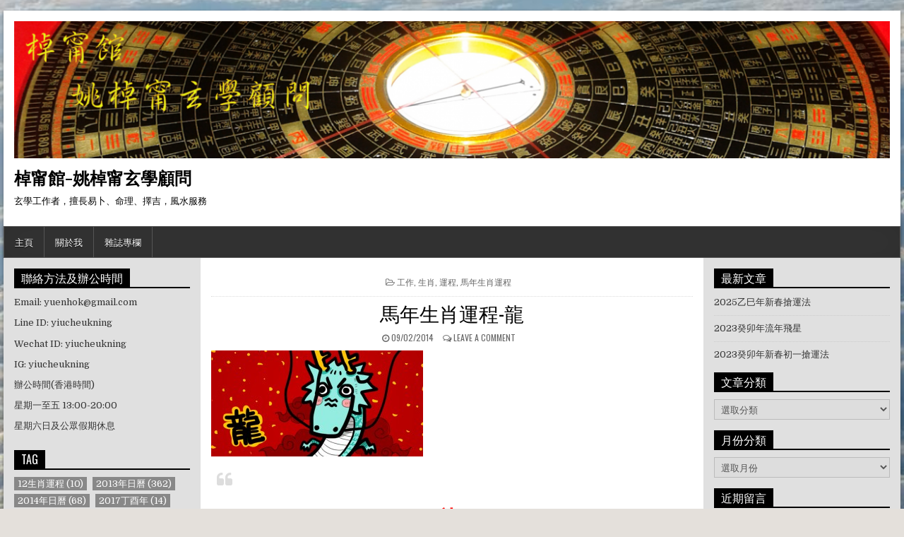

--- FILE ---
content_type: text/html; charset=UTF-8
request_url: https://www.yiucheukning.com/blog/?p=1846
body_size: 11653
content:
<!DOCTYPE html><html lang="zh-TW" class="no-js"><head><meta charset="UTF-8"><meta name="viewport" content="width=device-width, initial-scale=1"><link rel="stylesheet" media="print" onload="this.onload=null;this.media='all';" id="ao_optimized_gfonts" href="https://fonts.googleapis.com/css?family=Playfair+Display:400,400i,700,700i%7CDomine:400,700%7COswald:400,700%7CPoppins:400,700&amp;display=swap"><link rel="profile" href="https://gmpg.org/xfn/11"><link rel="pingback" href="https://www.yiucheukning.com/blog/xmlrpc.php"><link media="all" href="https://www.yiucheukning.com/blog/wp-content/cache/autoptimize/css/autoptimize_82c1c3321df94746bd5ba5a3cedfa16c.css" rel="stylesheet"><title>馬年生肖運程-龍 &#8211; 棹甯館-姚棹甯玄學顧問</title><meta name='robots' content='max-image-preview:large' /><link rel='dns-prefetch' href='//static.addtoany.com' /><link rel='dns-prefetch' href='//stats.wp.com' /><link rel='dns-prefetch' href='//jetpack.wordpress.com' /><link rel='dns-prefetch' href='//s0.wp.com' /><link rel='dns-prefetch' href='//public-api.wordpress.com' /><link rel='dns-prefetch' href='//0.gravatar.com' /><link rel='dns-prefetch' href='//1.gravatar.com' /><link rel='dns-prefetch' href='//2.gravatar.com' /><link href='https://fonts.gstatic.com' crossorigin='anonymous' rel='preconnect' /><link rel="alternate" type="application/rss+xml" title="訂閱《棹甯館-姚棹甯玄學顧問》&raquo; 資訊提供" href="https://www.yiucheukning.com/blog/?feed=rss2" /><link rel="alternate" type="application/rss+xml" title="訂閱《棹甯館-姚棹甯玄學顧問》&raquo; 留言的資訊提供" href="https://www.yiucheukning.com/blog/?feed=comments-rss2" /><link rel="alternate" type="application/rss+xml" title="訂閱《棹甯館-姚棹甯玄學顧問 》&raquo;〈馬年生肖運程-龍〉留言的資訊提供" href="https://www.yiucheukning.com/blog/?feed=rss2&#038;p=1846" /><link rel="alternate" title="oEmbed (JSON)" type="application/json+oembed" href="https://www.yiucheukning.com/blog/index.php?rest_route=%2Foembed%2F1.0%2Fembed&#038;url=https%3A%2F%2Fwww.yiucheukning.com%2Fblog%2F%3Fp%3D1846" /><link rel="alternate" title="oEmbed (XML)" type="text/xml+oembed" href="https://www.yiucheukning.com/blog/index.php?rest_route=%2Foembed%2F1.0%2Fembed&#038;url=https%3A%2F%2Fwww.yiucheukning.com%2Fblog%2F%3Fp%3D1846&#038;format=xml" /> <script type="text/javascript" id="addtoany-core-js-before">window.a2a_config=window.a2a_config||{};a2a_config.callbacks=[];a2a_config.overlays=[];a2a_config.templates={};a2a_localize = {
	Share: "分享",
	Save: "儲存",
	Subscribe: "訂閱",
	Email: "電子郵件",
	Bookmark: "書籤",
	ShowAll: "顯示全部",
	ShowLess: "顯示較少",
	FindServices: "尋找服務",
	FindAnyServiceToAddTo: "立即尋找想要新增的服務",
	PoweredBy: "開發團隊:",
	ShareViaEmail: "透過電子郵件分享",
	SubscribeViaEmail: "透過電子郵件訂閱",
	BookmarkInYourBrowser: "在瀏覽器中加入書籤",
	BookmarkInstructions: "按下 Ctrl+D 或 \u2318+D 將這個頁面加入書籤",
	AddToYourFavorites: "新增至 [我的最愛]",
	SendFromWebOrProgram: "透過任何電子郵件地址或電子郵件程式傳送",
	EmailProgram: "電子郵件程式",
	More: "進一步了解...",
	ThanksForSharing: "感謝分享！",
	ThanksForFollowing: "感謝追蹤！"
};


//# sourceURL=addtoany-core-js-before</script> <script type="text/javascript" defer src="https://static.addtoany.com/menu/page.js" id="addtoany-core-js"></script> <link rel="https://api.w.org/" href="https://www.yiucheukning.com/blog/index.php?rest_route=/" /><link rel="alternate" title="JSON" type="application/json" href="https://www.yiucheukning.com/blog/index.php?rest_route=/wp/v2/posts/1846" /><link rel="EditURI" type="application/rsd+xml" title="RSD" href="https://www.yiucheukning.com/blog/xmlrpc.php?rsd" /><meta name="generator" content="WordPress 6.9" /><link rel="canonical" href="https://www.yiucheukning.com/blog/?p=1846" /><link rel='shortlink' href='https://www.yiucheukning.com/blog/?p=1846' /><style type="text/css" id="custom-background-css">body.custom-background { background-image: url("https://www.yiucheukning.com/blog/wp-content/uploads/2018/07/sky1.jpg"); background-position: center center; background-size: cover; background-repeat: no-repeat; background-attachment: fixed; }</style><link rel="icon" href="https://www.yiucheukning.com/blog/wp-content/uploads/2018/08/cropped-yiu1-32x32.png" sizes="32x32" /><link rel="icon" href="https://www.yiucheukning.com/blog/wp-content/uploads/2018/08/cropped-yiu1-192x192.png" sizes="192x192" /><link rel="apple-touch-icon" href="https://www.yiucheukning.com/blog/wp-content/uploads/2018/08/cropped-yiu1-180x180.png" /><meta name="msapplication-TileImage" content="https://www.yiucheukning.com/blog/wp-content/uploads/2018/08/cropped-yiu1-270x270.png" /></head><body class="wp-singular post-template-default single single-post postid-1846 single-format-standard custom-background wp-theme-powerwp" id="powerwp-site-body" itemscope="itemscope" itemtype="http://schema.org/WebPage"> <a class="skip-link screen-reader-text" href="#powerwp-posts-wrapper">Skip to content</a><div class='powerwp-wrapper'><div class='powerwp-container'><div class="powerwp-container" id="powerwp-header" itemscope="itemscope" itemtype="http://schema.org/WPHeader" role="banner"><div class="clearfix" id="powerwp-head-content"><div class="powerwp-header-image clearfix"> <a href="https://www.yiucheukning.com/blog/" rel="home" class="powerwp-header-img-link"> <img src="https://www.yiucheukning.com/blog/wp-content/uploads/2021/02/cropped-blog_photo_2021_1.png" width="1270" height="199" alt="" class="powerwp-header-img"/> </a></div><div class="powerwp-header-inside clearfix"><div id="powerwp-logo"><div class="site-branding"><h1 class="powerwp-site-title"><a href="https://www.yiucheukning.com/blog/" rel="home">棹甯館-姚棹甯玄學顧問</a></h1><p class="powerwp-site-description">玄學工作者，擅長易卜、命理、擇吉，風水服務</p></div></div><div id="powerwp-header-banner"></div></div></div></div></div><div class="powerwp-container powerwp-primary-menu-container clearfix"><div class="powerwp-primary-menu-container-inside clearfix"><nav class="powerwp-nav-primary" id="powerwp-primary-navigation" itemscope="itemscope" itemtype="http://schema.org/SiteNavigationElement" role="navigation" aria-label="Primary Menu"> <button class="powerwp-primary-responsive-menu-icon" aria-controls="powerwp-menu-primary-navigation" aria-expanded="false">Menu</button><ul id="powerwp-menu-primary-navigation" class="powerwp-primary-nav-menu powerwp-menu-primary"><li id="menu-item-44" class="menu-item menu-item-type-custom menu-item-object-custom menu-item-44"><a href="http://www.yiucheukning.com">主頁</a></li><li id="menu-item-43" class="menu-item menu-item-type-custom menu-item-object-custom menu-item-43"><a href="http://www.yiucheukning.com/blog/?page_id=38">關於我</a></li><li id="menu-item-3068" class="menu-item menu-item-type-custom menu-item-object-custom menu-item-3068"><a href="https://www.cpjobs.com/hk/author/姚棹甯?s=news">雜誌專欄</a></li></ul></nav></div></div><div class='powerwp-container'><div id='powerwp-content-wrapper'><div id='powerwp-content-inner-wrapper'><div class='powerwp-main-wrapper' id='powerwp-main-wrapper' itemscope='itemscope' itemtype='http://schema.org/Blog' role='main'><div class='theiaStickySidebar'><div class='powerwp-main-wrapper-inside clearfix'><div class="powerwp-posts-wrapper" id="powerwp-posts-wrapper"><article id="post-1846" class="powerwp-post-singular post-1846 post type-post status-publish format-standard hentry category-work category-38 category-165 category-171 tag-175 tag-work_tag tag-320 tag-130 tag-327 tag-192 wpcat-12-id wpcat-38-id wpcat-165-id wpcat-171-id"><header class="entry-header"><div class="powerwp-entry-meta-single powerwp-entry-meta-single-top"><span class="powerwp-entry-meta-single-cats"><i class="fa fa-folder-open-o"></i>&nbsp;<span class="screen-reader-text">Posted in </span><a href="https://www.yiucheukning.com/blog/?cat=12" rel="category">工作</a>, <a href="https://www.yiucheukning.com/blog/?cat=38" rel="category">生肖</a>, <a href="https://www.yiucheukning.com/blog/?cat=165" rel="category">運程</a>, <a href="https://www.yiucheukning.com/blog/?cat=171" rel="category">馬年生肖運程</a></span></div><h1 class="post-title entry-title"><a href="https://www.yiucheukning.com/blog/?p=1846" rel="bookmark">馬年生肖運程-龍</a></h1><div class="powerwp-entry-meta-single"> <span class="powerwp-entry-meta-single-date"><i class="fa fa-clock-o"></i>&nbsp;<span class="screen-reader-text">Published Date: </span>09/02/2014</span> <span class="powerwp-entry-meta-single-comments"><i class="fa fa-comments-o"></i>&nbsp;<a href="https://www.yiucheukning.com/blog/?p=1846#respond">Leave a Comment<span class="screen-reader-text"> on 馬年生肖運程-龍</span></a></span></div></header><div class="entry-content clearfix"><p><a href="http://www.yiucheukning.com/blog/wp-content/uploads/2014/02/05.jpg"><img decoding="async" class="alignnone size-medium wp-image-1847" alt="05" src="https://www.yiucheukning.com/blog/wp-content/uploads/2014/02/05-300x150.jpg" width="300" height="150" srcset="https://www.yiucheukning.com/blog/wp-content/uploads/2014/02/05-300x150.jpg 300w, https://www.yiucheukning.com/blog/wp-content/uploads/2014/02/05.jpg 800w" sizes="(max-width: 300px) 100vw, 300px" /></a></p><blockquote><h1><strong><span style="color: #ff0000;">龍 </span></strong></h1><p>肖龍的朋友在馬年可說是顧此失彼之年，得失總在同時間出現，不免令人感到唏噓。</p><p>事業有晉升機會，權力、名譽將得到提升，風頭一時無兩，遇上阻滯時，問題總會自自然然出現解決辦法，尤其大利從事金融或與汽車有關行業的朋友。</p><p>然而，有得必有失，由於本年亦受多粒災病星纏繞，健康較差，易患上慢性疾病甚至惡疾，疾病多與水有關；</p><p>男性更需注意疾病多在腹部或以下的器官，如忽視將有手術之危，本年亦易犯水險，要多加留神。</p><p>財運本應不算太差，但本年經常神不守舍，很易因疏忽而遺失財物，尤其愈細小的財物就更易遺失，如信用卡、證件等財物，幸好，未算有嚴重破財情況出現。</p><p>姻緣一般，尤其肖龍的男性，更易因情況起伏不定，與伴侶有小爭執出現。</p><p>&nbsp;</p></blockquote><p lang="zh-TW" align="LEFT"><strong>相關連結:</strong></p><p lang="zh-TW" align="LEFT"><a title="姚棹甯玄學咨詢-馬年生肖運程-虎" href="http://www.yiucheukning.com/blog/?p=1745">馬年生肖運程-鼠</a>  <a title="姚棹甯玄學咨詢-馬年生肖運程-牛" href="http://www.yiucheukning.com/blog/?p=1762"> 馬年生肖運程-牛</a>   <a title="姚棹甯玄學咨詢-馬年生肖運程-虎" href="http://www.yiucheukning.com/blog/?p=1771">馬年生肖運程-虎</a>   <a title="姚棹甯玄學咨詢-馬年生肖運程-兔" href="http://www.yiucheukning.com/blog/?p=1780">馬年生肖運程-兔</a></p><p lang="zh-TW" align="LEFT">馬年生肖運程-龍   <a title="姚棹甯玄學咨詢-馬年生肖運程-蛇" href="http://www.yiucheukning.com/blog/?p=1833">馬年生肖運程-蛇</a>   <a title="姚棹甯玄學咨詢-馬年生肖運程-馬" href="http://www.yiucheukning.com/blog/?p=1817">馬年生肖運程-馬</a>   <a title="姚棹甯玄學咨詢-馬年生肖運程-羊" href="http://www.yiucheukning.com/blog/?p=1813">馬年生肖運程-羊</a></p><p lang="zh-TW" align="LEFT">馬年生肖運程-猴   馬年生肖運程-雞   馬年生肖運程-犬   馬年生肖運程-豬</p><div class="addtoany_share_save_container addtoany_content addtoany_content_bottom"><div class="a2a_kit a2a_kit_size_16 addtoany_list" data-a2a-url="https://www.yiucheukning.com/blog/?p=1846" data-a2a-title="馬年生肖運程-龍"><a class="a2a_button_facebook_like addtoany_special_service" data-layout="button" data-href="https://www.yiucheukning.com/blog/?p=1846"></a><a class="a2a_button_facebook" href="https://www.addtoany.com/add_to/facebook?linkurl=https%3A%2F%2Fwww.yiucheukning.com%2Fblog%2F%3Fp%3D1846&amp;linkname=%E9%A6%AC%E5%B9%B4%E7%94%9F%E8%82%96%E9%81%8B%E7%A8%8B-%E9%BE%8D" title="Facebook" rel="nofollow noopener" target="_blank"></a><a class="a2a_button_twitter" href="https://www.addtoany.com/add_to/twitter?linkurl=https%3A%2F%2Fwww.yiucheukning.com%2Fblog%2F%3Fp%3D1846&amp;linkname=%E9%A6%AC%E5%B9%B4%E7%94%9F%E8%82%96%E9%81%8B%E7%A8%8B-%E9%BE%8D" title="Twitter" rel="nofollow noopener" target="_blank"></a><a class="a2a_button_wechat" href="https://www.addtoany.com/add_to/wechat?linkurl=https%3A%2F%2Fwww.yiucheukning.com%2Fblog%2F%3Fp%3D1846&amp;linkname=%E9%A6%AC%E5%B9%B4%E7%94%9F%E8%82%96%E9%81%8B%E7%A8%8B-%E9%BE%8D" title="WeChat" rel="nofollow noopener" target="_blank"></a><a class="a2a_button_plurk" href="https://www.addtoany.com/add_to/plurk?linkurl=https%3A%2F%2Fwww.yiucheukning.com%2Fblog%2F%3Fp%3D1846&amp;linkname=%E9%A6%AC%E5%B9%B4%E7%94%9F%E8%82%96%E9%81%8B%E7%A8%8B-%E9%BE%8D" title="Plurk" rel="nofollow noopener" target="_blank"></a><a class="a2a_button_whatsapp" href="https://www.addtoany.com/add_to/whatsapp?linkurl=https%3A%2F%2Fwww.yiucheukning.com%2Fblog%2F%3Fp%3D1846&amp;linkname=%E9%A6%AC%E5%B9%B4%E7%94%9F%E8%82%96%E9%81%8B%E7%A8%8B-%E9%BE%8D" title="WhatsApp" rel="nofollow noopener" target="_blank"></a><a class="a2a_button_line" href="https://www.addtoany.com/add_to/line?linkurl=https%3A%2F%2Fwww.yiucheukning.com%2Fblog%2F%3Fp%3D1846&amp;linkname=%E9%A6%AC%E5%B9%B4%E7%94%9F%E8%82%96%E9%81%8B%E7%A8%8B-%E9%BE%8D" title="Line" rel="nofollow noopener" target="_blank"></a><a class="a2a_button_evernote" href="https://www.addtoany.com/add_to/evernote?linkurl=https%3A%2F%2Fwww.yiucheukning.com%2Fblog%2F%3Fp%3D1846&amp;linkname=%E9%A6%AC%E5%B9%B4%E7%94%9F%E8%82%96%E9%81%8B%E7%A8%8B-%E9%BE%8D" title="Evernote" rel="nofollow noopener" target="_blank"></a><a class="a2a_button_telegram" href="https://www.addtoany.com/add_to/telegram?linkurl=https%3A%2F%2Fwww.yiucheukning.com%2Fblog%2F%3Fp%3D1846&amp;linkname=%E9%A6%AC%E5%B9%B4%E7%94%9F%E8%82%96%E9%81%8B%E7%A8%8B-%E9%BE%8D" title="Telegram" rel="nofollow noopener" target="_blank"></a><a class="a2a_button_linkedin" href="https://www.addtoany.com/add_to/linkedin?linkurl=https%3A%2F%2Fwww.yiucheukning.com%2Fblog%2F%3Fp%3D1846&amp;linkname=%E9%A6%AC%E5%B9%B4%E7%94%9F%E8%82%96%E9%81%8B%E7%A8%8B-%E9%BE%8D" title="LinkedIn" rel="nofollow noopener" target="_blank"></a><a class="a2a_button_sina_weibo" href="https://www.addtoany.com/add_to/sina_weibo?linkurl=https%3A%2F%2Fwww.yiucheukning.com%2Fblog%2F%3Fp%3D1846&amp;linkname=%E9%A6%AC%E5%B9%B4%E7%94%9F%E8%82%96%E9%81%8B%E7%A8%8B-%E9%BE%8D" title="Sina Weibo" rel="nofollow noopener" target="_blank"></a><a class="a2a_dd addtoany_share_save addtoany_share" href="https://www.addtoany.com/share"><img src="https://static.addtoany.com/buttons/share_save_120_16.png" alt="Share"></a></div></div></div><footer class="entry-footer"> <span class="tags-links"><i class="fa fa-tags" aria-hidden="true"></i> Tagged <a href="https://www.yiucheukning.com/blog/?tag=%e5%8d%81%e4%ba%8c%e7%94%9f%e8%82%96" rel="tag">十二生肖</a>, <a href="https://www.yiucheukning.com/blog/?tag=work_tag" rel="tag">工作</a>, <a href="https://www.yiucheukning.com/blog/?tag=%e7%94%9f%e8%82%96" rel="tag">生肖</a>, <a href="https://www.yiucheukning.com/blog/?tag=%e7%94%9f%e8%82%96%e9%81%8b%e7%a8%8b" rel="tag">生肖運程</a>, <a href="https://www.yiucheukning.com/blog/?tag=%e9%a6%ac%e5%b9%b4%e7%94%9f%e8%82%96%e9%81%8b%e7%a8%8b" rel="tag">馬年生肖運程</a>, <a href="https://www.yiucheukning.com/blog/?tag=%e9%be%8d" rel="tag">龍</a></span></footer><div class="powerwp-author-bio"><div class="powerwp-author-bio-top"><div class="powerwp-author-bio-gravatar"> <img alt='' src='https://secure.gravatar.com/avatar/c72721edbac4f1b2cc332a451655b348f928138157034fe7419b3d03c2c38ef6?s=80&#038;d=mm&#038;r=g' class='avatar avatar-80 photo' height='80' width='80' /></div><div class="powerwp-author-bio-text"><h4>Author: <span>姚棹甯 Cammy YIU</span></h4></div></div></div></article><nav class="navigation post-navigation" aria-label="文章"><h2 class="screen-reader-text">文章導覽</h2><div class="nav-links"><div class="nav-previous"><a href="https://www.yiucheukning.com/blog/?p=1733" rel="prev">&larr; 2014年2月9號日曆</a></div><div class="nav-next"><a href="https://www.yiucheukning.com/blog/?p=1833" rel="next">馬年生肖運程-蛇 &rarr;</a></div></div></nav><div id="comments" class="comments-area powerwp-box"><div id="respond" class="comment-respond"><h3 id="reply-title" class="comment-reply-title">發表迴響<small><a rel="nofollow" id="cancel-comment-reply-link" href="/blog/?p=1846#respond" style="display:none;">取消回覆</a></small></h3><form id="commentform" class="comment-form"> <iframe
 title="留言表單"
 src="https://jetpack.wordpress.com/jetpack-comment/?blogid=46976237&#038;postid=1846&#038;comment_registration=0&#038;require_name_email=1&#038;stc_enabled=0&#038;stb_enabled=0&#038;show_avatars=1&#038;avatar_default=mystery&#038;greeting=%E7%99%BC%E8%A1%A8%E8%BF%B4%E9%9F%BF&#038;jetpack_comments_nonce=475b042b30&#038;greeting_reply=%E5%B0%8D+%25s+%E7%99%BC%E8%A1%A8%E8%BF%B4%E9%9F%BF&#038;color_scheme=light&#038;lang=zh_TW&#038;jetpack_version=15.4&#038;iframe_unique_id=1&#038;show_cookie_consent=10&#038;has_cookie_consent=0&#038;is_current_user_subscribed=0&#038;token_key=%3Bnormal%3B&#038;sig=e2ee4c3131acae1ee48f6a8f166925da3a96c19f#parent=https%3A%2F%2Fwww.yiucheukning.com%2Fblog%2F%3Fp%3D1846"
 name="jetpack_remote_comment"
 style="width:100%; height: 430px; border:0;"
 class="jetpack_remote_comment"
 id="jetpack_remote_comment"
 sandbox="allow-same-origin allow-top-navigation allow-scripts allow-forms allow-popups"
 > </iframe> <!--[if !IE]><!--> <script>document.addEventListener('DOMContentLoaded', function () {
							var commentForms = document.getElementsByClassName('jetpack_remote_comment');
							for (var i = 0; i < commentForms.length; i++) {
								commentForms[i].allowTransparency = false;
								commentForms[i].scrolling = 'no';
							}
						});</script> <!--<![endif]--></form></div> <input type="hidden" name="comment_parent" id="comment_parent" value="" /><p class="akismet_comment_form_privacy_notice">這個網站採用 Akismet 服務減少垃圾留言。<a href="https://akismet.com/privacy/" target="_blank" rel="nofollow noopener">進一步了解 Akismet 如何處理網站訪客的留言資料</a>。</p></div><div class="clear"></div></div></div></div></div><div class='powerwp-sidebar-one-wrapper' id='powerwp-sidebar-one-wrapper' itemscope='itemscope' itemtype='http://schema.org/WPSideBar' role='complementary'><div class='theiaStickySidebar'><div class='powerwp-sidebar-one-wrapper-inside clearfix'><div class='powerwp-sidebar-content' id='powerwp-left-sidebar'><div id="text-11" class="powerwp-side-widget widget widget_text"><h2 class="powerwp-widget-title"><span>聯絡方法及辦公時間</span></h2><div class="textwidget"><p>Email: yuenhok@gmail.com</p><p>Line ID: yiucheukning</p><p>Wechat ID: yiucheukning</p><p>IG: yiucheukning</p><p>辦公時間(香港時間)</p><p>星期一至五 13:00-20:00</p><p>星期六日及公眾假期休息</p></div></div><div id="tag_cloud-4" class="powerwp-side-widget widget widget_tag_cloud"><h2 class="powerwp-widget-title"><span>TAG</span></h2><nav aria-label="TAG"><div class="tagcloud"><a href="https://www.yiucheukning.com/blog/?tag=12%e7%94%9f%e8%82%96%e9%81%8b%e7%a8%8b" class="tag-cloud-link tag-link-287 tag-link-position-1" style="font-size: 9.4535519125683pt;" aria-label="12生肖運程 (10 個項目)">12生肖運程<span class="tag-link-count"> (10)</span></a> <a href="https://www.yiucheukning.com/blog/?tag=calendar_tag" class="tag-cloud-link tag-link-6 tag-link-position-2" style="font-size: 21.081967213115pt;" aria-label="2013年日曆 (362 個項目)">2013年日曆<span class="tag-link-count"> (362)</span></a> <a href="https://www.yiucheukning.com/blog/?tag=2014%e5%b9%b4%e6%97%a5%e6%9b%86" class="tag-cloud-link tag-link-325 tag-link-position-3" style="font-size: 15.573770491803pt;" aria-label="2014年日曆 (68 個項目)">2014年日曆<span class="tag-link-count"> (68)</span></a> <a href="https://www.yiucheukning.com/blog/?tag=2017%e4%b8%81%e9%85%89%e5%b9%b4" class="tag-cloud-link tag-link-354 tag-link-position-4" style="font-size: 10.524590163934pt;" aria-label="2017丁酉年 (14 個項目)">2017丁酉年<span class="tag-link-count"> (14)</span></a> <a href="https://www.yiucheukning.com/blog/?tag=2017%e4%b8%81%e9%85%89%e5%b9%b4%e7%94%9f%e8%82%96%e9%81%8b%e7%a8%8b" class="tag-cloud-link tag-link-362 tag-link-position-5" style="font-size: 10.295081967213pt;" aria-label="2017丁酉年生肖運程 (13 個項目)">2017丁酉年生肖運程<span class="tag-link-count"> (13)</span></a> <a href="https://www.yiucheukning.com/blog/?tag=2017%e4%b8%81%e9%85%89%e9%9b%9e%e5%b9%b4%e7%94%9f%e8%82%96%e9%81%8b%e7%a8%8b" class="tag-cloud-link tag-link-363 tag-link-position-6" style="font-size: 10.295081967213pt;" aria-label="2017丁酉雞年生肖運程 (13 個項目)">2017丁酉雞年生肖運程<span class="tag-link-count"> (13)</span></a> <a href="https://www.yiucheukning.com/blog/?tag=2017%e5%b9%b4%e7%94%9f%e8%82%96%e9%81%8b%e7%a8%8b" class="tag-cloud-link tag-link-361 tag-link-position-7" style="font-size: 10.295081967213pt;" aria-label="2017年生肖運程 (13 個項目)">2017年生肖運程<span class="tag-link-count"> (13)</span></a> <a href="https://www.yiucheukning.com/blog/?tag=%e5%8d%81%e4%ba%8c%e7%94%9f%e8%82%96" class="tag-cloud-link tag-link-175 tag-link-position-8" style="font-size: 11.595628415301pt;" aria-label="十二生肖 (20 個項目)">十二生肖<span class="tag-link-count"> (20)</span></a> <a href="https://www.yiucheukning.com/blog/?tag=%e5%8d%81%e4%ba%8c%e7%94%9f%e8%82%96%e9%81%8b%e7%a8%8b" class="tag-cloud-link tag-link-360 tag-link-position-9" style="font-size: 9.7595628415301pt;" aria-label="十二生肖運程 (11 個項目)">十二生肖運程<span class="tag-link-count"> (11)</span></a> <a href="https://www.yiucheukning.com/blog/?tag=%e5%90%89%e6%97%a5" class="tag-cloud-link tag-link-138 tag-link-position-10" style="font-size: 10.295081967213pt;" aria-label="吉日 (13 個項目)">吉日<span class="tag-link-count"> (13)</span></a> <a href="https://www.yiucheukning.com/blog/?tag=%e5%9b%9b%e9%9b%a2%e6%97%a5" class="tag-cloud-link tag-link-46 tag-link-position-11" style="font-size: 8.7650273224044pt;" aria-label="四離日 (8 個項目)">四離日<span class="tag-link-count"> (8)</span></a> <a href="https://www.yiucheukning.com/blog/?tag=%e5%a4%a7%e4%ba%8b%e4%b8%8d%e5%ae%9c" class="tag-cloud-link tag-link-109 tag-link-position-12" style="font-size: 13.049180327869pt;" aria-label="大事不宜 (31 個項目)">大事不宜<span class="tag-link-count"> (31)</span></a> <a href="https://www.yiucheukning.com/blog/?tag=%e5%ae%97%e6%95%99" class="tag-cloud-link tag-link-58 tag-link-position-13" style="font-size: 8.7650273224044pt;" aria-label="宗教 (8 個項目)">宗教<span class="tag-link-count"> (8)</span></a> <a href="https://www.yiucheukning.com/blog/?tag=%e5%ae%9c%e5%bf%8c" class="tag-cloud-link tag-link-21 tag-link-position-14" style="font-size: 21.846994535519pt;" aria-label="宜忌 (459 個項目)">宜忌<span class="tag-link-count"> (459)</span></a> <a href="https://www.yiucheukning.com/blog/?tag=work_tag" class="tag-cloud-link tag-link-10 tag-link-position-15" style="font-size: 22pt;" aria-label="工作 (477 個項目)">工作<span class="tag-link-count"> (477)</span></a> <a href="https://www.yiucheukning.com/blog/?tag=%e5%bb%bf%e5%9b%9b%e7%af%80%e6%b0%a3" class="tag-cloud-link tag-link-315 tag-link-position-16" style="font-size: 14.273224043716pt;" aria-label="廿四節氣 (46 個項目)">廿四節氣<span class="tag-link-count"> (46)</span></a> <a href="https://www.yiucheukning.com/blog/?tag=%e5%be%9e%e7%94%9f%e6%b4%bb%e8%91%97%e6%89%8b%e7%9a%84%e6%94%b9%e5%96%84%e9%81%8b%e7%a8%8b%e6%96%b9%e6%b3%95" class="tag-cloud-link tag-link-220 tag-link-position-17" style="font-size: 8.3825136612022pt;" aria-label="從生活著手的改善運程方法 (7 個項目)">從生活著手的改善運程方法<span class="tag-link-count"> (7)</span></a> <a href="https://www.yiucheukning.com/blog/?tag=%e6%93%87%e6%97%a5" class="tag-cloud-link tag-link-324 tag-link-position-18" style="font-size: 10.295081967213pt;" aria-label="擇日 (13 個項目)">擇日<span class="tag-link-count"> (13)</span></a> <a href="https://www.yiucheukning.com/blog/?tag=%e6%94%9d%e5%a4%aa%e6%ad%b2" class="tag-cloud-link tag-link-39 tag-link-position-19" style="font-size: 8.3825136612022pt;" aria-label="攝太歲 (7 個項目)">攝太歲<span class="tag-link-count"> (7)</span></a> <a href="https://www.yiucheukning.com/blog/?tag=%e6%96%b0%e5%b9%b4%e7%b3%bb%e5%88%97" class="tag-cloud-link tag-link-293 tag-link-position-20" style="font-size: 8.3825136612022pt;" aria-label="新年系列 (7 個項目)">新年系列<span class="tag-link-count"> (7)</span></a> <a href="https://www.yiucheukning.com/blog/?tag=%e6%97%a5%e6%9b%86" class="tag-cloud-link tag-link-20 tag-link-position-21" style="font-size: 21.693989071038pt;" aria-label="日曆 (437 個項目)">日曆<span class="tag-link-count"> (437)</span></a> <a href="https://www.yiucheukning.com/blog/?tag=%e6%9c%88%e7%a0%b4" class="tag-cloud-link tag-link-26 tag-link-position-22" style="font-size: 13.814207650273pt;" aria-label="月破 (40 個項目)">月破<span class="tag-link-count"> (40)</span></a> <a href="https://www.yiucheukning.com/blog/?tag=%e6%ad%b2%e7%a0%b4" class="tag-cloud-link tag-link-28 tag-link-position-23" style="font-size: 13.814207650273pt;" aria-label="歲破 (40 個項目)">歲破<span class="tag-link-count"> (40)</span></a> <a href="https://www.yiucheukning.com/blog/?tag=%e6%af%8f%e6%97%a5%e5%ae%9c%e5%bf%8c" class="tag-cloud-link tag-link-22 tag-link-position-24" style="font-size: 21.770491803279pt;" aria-label="每日宜忌 (449 個項目)">每日宜忌<span class="tag-link-count"> (449)</span></a> <a href="https://www.yiucheukning.com/blog/?tag=%e6%af%8f%e9%80%b1%e5%ae%9c%e5%bf%8c" class="tag-cloud-link tag-link-206 tag-link-position-25" style="font-size: 11.595628415301pt;" aria-label="每週宜忌 (20 個項目)">每週宜忌<span class="tag-link-count"> (20)</span></a> <a href="https://www.yiucheukning.com/blog/?tag=%e6%b0%91%e9%96%93%e9%a2%a8%e4%bf%97" class="tag-cloud-link tag-link-317 tag-link-position-26" style="font-size: 13.125683060109pt;" aria-label="民間風俗 (32 個項目)">民間風俗<span class="tag-link-count"> (32)</span></a> <a href="https://www.yiucheukning.com/blog/?tag=%e6%b5%81%e5%b9%b4%e9%a3%9b%e6%98%9f" class="tag-cloud-link tag-link-283 tag-link-position-27" style="font-size: 8.7650273224044pt;" aria-label="流年飛星 (8 個項目)">流年飛星<span class="tag-link-count"> (8)</span></a> <a href="https://www.yiucheukning.com/blog/?tag=%e7%8e%84%e5%ad%b8%e5%b0%8f%e8%a8%bb%e8%a7%a3" class="tag-cloud-link tag-link-316 tag-link-position-28" style="font-size: 12.896174863388pt;" aria-label="玄學小註解 (30 個項目)">玄學小註解<span class="tag-link-count"> (30)</span></a> <a href="https://www.yiucheukning.com/blog/?tag=%e7%94%9f%e8%82%96" class="tag-cloud-link tag-link-320 tag-link-position-29" style="font-size: 16.644808743169pt;" aria-label="生肖 (95 個項目)">生肖<span class="tag-link-count"> (95)</span></a> <a href="https://www.yiucheukning.com/blog/?tag=%e7%94%9f%e8%82%96%e9%81%8b%e7%a8%8b" class="tag-cloud-link tag-link-130 tag-link-position-30" style="font-size: 16.491803278689pt;" aria-label="生肖運程 (90 個項目)">生肖運程<span class="tag-link-count"> (90)</span></a> <a href="https://www.yiucheukning.com/blog/?tag=%e7%a5%9d%e8%b3%80" class="tag-cloud-link tag-link-319 tag-link-position-31" style="font-size: 9.1475409836066pt;" aria-label="祝賀 (9 個項目)">祝賀<span class="tag-link-count"> (9)</span></a> <a href="https://www.yiucheukning.com/blog/?tag=%e7%ab%8b%e6%98%a5" class="tag-cloud-link tag-link-25 tag-link-position-32" style="font-size: 8.3825136612022pt;" aria-label="立春 (7 個項目)">立春<span class="tag-link-count"> (7)</span></a> <a href="https://www.yiucheukning.com/blog/?tag=%e7%af%80%e6%97%a5" class="tag-cloud-link tag-link-318 tag-link-position-33" style="font-size: 11.748633879781pt;" aria-label="節日 (21 個項目)">節日<span class="tag-link-count"> (21)</span></a> <a href="https://www.yiucheukning.com/blog/?tag=%e8%a7%80%e9%9f%b3%e9%96%8b%e5%ba%ab" class="tag-cloud-link tag-link-44 tag-link-position-34" style="font-size: 8.7650273224044pt;" aria-label="觀音開庫 (8 個項目)">觀音開庫<span class="tag-link-count"> (8)</span></a> <a href="https://www.yiucheukning.com/blog/?tag=%e8%ab%b8%e4%ba%8b%e7%9a%86%e5%bf%8c" class="tag-cloud-link tag-link-53 tag-link-position-35" style="font-size: 11.44262295082pt;" aria-label="諸事皆忌 (19 個項目)">諸事皆忌<span class="tag-link-count"> (19)</span></a> <a href="https://www.yiucheukning.com/blog/?tag=%e8%b2%a1%e9%81%8b" class="tag-cloud-link tag-link-223 tag-link-position-36" style="font-size: 8.3825136612022pt;" aria-label="財運 (7 個項目)">財運<span class="tag-link-count"> (7)</span></a> <a href="https://www.yiucheukning.com/blog/?tag=%e8%be%b2%e6%9b%86%e6%96%b0%e5%b9%b4" class="tag-cloud-link tag-link-36 tag-link-position-37" style="font-size: 10.907103825137pt;" aria-label="農曆新年 (16 個項目)">農曆新年<span class="tag-link-count"> (16)</span></a> <a href="https://www.yiucheukning.com/blog/?tag=%e9%96%8b%e5%b8%82" class="tag-cloud-link tag-link-41 tag-link-position-38" style="font-size: 8.3825136612022pt;" aria-label="開市 (7 個項目)">開市<span class="tag-link-count"> (7)</span></a> <a href="https://www.yiucheukning.com/blog/?tag=%e9%9b%9e%e5%b9%b4%e9%81%8b%e7%a8%8b" class="tag-cloud-link tag-link-370 tag-link-position-39" style="font-size: 9.7595628415301pt;" aria-label="雞年運程 (11 個項目)">雞年運程<span class="tag-link-count"> (11)</span></a> <a href="https://www.yiucheukning.com/blog/?tag=%e9%9d%a2%e7%9b%b8" class="tag-cloud-link tag-link-90 tag-link-position-40" style="font-size: 8pt;" aria-label="面相 (6 個項目)">面相<span class="tag-link-count"> (6)</span></a> <a href="https://www.yiucheukning.com/blog/?tag=%e9%a2%a8%e4%bf%97%e7%bf%92%e6%85%a3" class="tag-cloud-link tag-link-64 tag-link-position-41" style="font-size: 10.524590163934pt;" aria-label="風俗習慣 (14 個項目)">風俗習慣<span class="tag-link-count"> (14)</span></a> <a href="https://www.yiucheukning.com/blog/?tag=fungshui_tag" class="tag-cloud-link tag-link-7 tag-link-position-42" style="font-size: 10.907103825137pt;" aria-label="風水 (16 個項目)">風水<span class="tag-link-count"> (16)</span></a> <a href="https://www.yiucheukning.com/blog/?tag=%e9%a2%a8%e6%b0%b4%e5%90%89%e5%87%b6" class="tag-cloud-link tag-link-279 tag-link-position-43" style="font-size: 8.3825136612022pt;" aria-label="風水吉凶 (7 個項目)">風水吉凶<span class="tag-link-count"> (7)</span></a> <a href="https://www.yiucheukning.com/blog/?tag=%e9%a6%ac%e5%b9%b4%e7%94%9f%e8%82%96%e9%81%8b%e7%a8%8b" class="tag-cloud-link tag-link-327 tag-link-position-44" style="font-size: 8.7650273224044pt;" aria-label="馬年生肖運程 (8 個項目)">馬年生肖運程<span class="tag-link-count"> (8)</span></a> <a href="https://www.yiucheukning.com/blog/?tag=%e9%bb%83%e7%b6%93" class="tag-cloud-link tag-link-48 tag-link-position-45" style="font-size: 11.289617486339pt;" aria-label="黃經 (18 個項目)">黃經<span class="tag-link-count"> (18)</span></a></div></nav></div></div></div></div></div><div class='powerwp-sidebar-two-wrapper' id='powerwp-sidebar-two-wrapper' itemscope='itemscope' itemtype='http://schema.org/WPSideBar' role='complementary'><div class='theiaStickySidebar'><div class='powerwp-sidebar-two-wrapper-inside clearfix'><div class='powerwp-sidebar-content' id='powerwp-right-sidebar'><div id="recent-posts-6" class="powerwp-side-widget widget widget_recent_entries"><h2 class="powerwp-widget-title"><span>最新文章</span></h2><nav aria-label="最新文章"><ul><li> <a href="https://www.yiucheukning.com/blog/?p=3464">2025乙巳年新春搶運法</a></li><li> <a href="https://www.yiucheukning.com/blog/?p=3457">2023癸卯年流年飛星</a></li><li> <a href="https://www.yiucheukning.com/blog/?p=3448">2023癸卯年新春初一搶運法</a></li></ul></nav></div><div id="categories-6" class="powerwp-side-widget widget widget_categories"><h2 class="powerwp-widget-title"><span>文章分類</span></h2><form action="https://www.yiucheukning.com/blog" method="get"><label class="screen-reader-text" for="cat">文章分類</label><select  name='cat' id='cat' class='postform'><option value='-1'>選取分類</option><option class="level-0" value="12">工作&nbsp;&nbsp;(550)</option><option class="level-1" value="286">&nbsp;&nbsp;&nbsp;2015乙未運程&nbsp;&nbsp;(1)</option><option class="level-1" value="1">&nbsp;&nbsp;&nbsp;八字&nbsp;&nbsp;(3)</option><option class="level-1" value="17">&nbsp;&nbsp;&nbsp;宜忌&nbsp;&nbsp;(467)</option><option class="level-1" value="216">&nbsp;&nbsp;&nbsp;專題系列&nbsp;&nbsp;(13)</option><option class="level-1" value="136">&nbsp;&nbsp;&nbsp;擇日&nbsp;&nbsp;(30)</option><option class="level-1" value="133">&nbsp;&nbsp;&nbsp;最新消息&nbsp;&nbsp;(1)</option><option class="level-1" value="38">&nbsp;&nbsp;&nbsp;生肖&nbsp;&nbsp;(109)</option><option class="level-2" value="359">&nbsp;&nbsp;&nbsp;&nbsp;&nbsp;&nbsp;2017丁酉年生肖運程&nbsp;&nbsp;(13)</option><option class="level-2" value="165">&nbsp;&nbsp;&nbsp;&nbsp;&nbsp;&nbsp;運程&nbsp;&nbsp;(98)</option><option class="level-2" value="171">&nbsp;&nbsp;&nbsp;&nbsp;&nbsp;&nbsp;馬年生肖運程&nbsp;&nbsp;(8)</option><option class="level-1" value="301">&nbsp;&nbsp;&nbsp;相學&nbsp;&nbsp;(7)</option><option class="level-2" value="304">&nbsp;&nbsp;&nbsp;&nbsp;&nbsp;&nbsp;其他相學&nbsp;&nbsp;(3)</option><option class="level-2" value="303">&nbsp;&nbsp;&nbsp;&nbsp;&nbsp;&nbsp;掌相&nbsp;&nbsp;(1)</option><option class="level-2" value="302">&nbsp;&nbsp;&nbsp;&nbsp;&nbsp;&nbsp;面相&nbsp;&nbsp;(5)</option><option class="level-1" value="245">&nbsp;&nbsp;&nbsp;課程&nbsp;&nbsp;(1)</option><option class="level-1" value="13">&nbsp;&nbsp;&nbsp;陽宅風水&nbsp;&nbsp;(6)</option><option class="level-1" value="117">&nbsp;&nbsp;&nbsp;風水&nbsp;&nbsp;(13)</option><option class="level-0" value="15">日曆&nbsp;&nbsp;(428)</option><option class="level-1" value="16">&nbsp;&nbsp;&nbsp;2013日曆&nbsp;&nbsp;(361)</option><option class="level-1" value="164">&nbsp;&nbsp;&nbsp;2014年日曆&nbsp;&nbsp;(66)</option><option class="level-1" value="127">&nbsp;&nbsp;&nbsp;2014年月曆&nbsp;&nbsp;(1)</option><option class="level-0" value="18">生活&nbsp;&nbsp;(19)</option><option class="level-1" value="132">&nbsp;&nbsp;&nbsp;感謝&nbsp;&nbsp;(2)</option><option class="level-1" value="114">&nbsp;&nbsp;&nbsp;旅遊&nbsp;&nbsp;(2)</option><option class="level-1" value="34">&nbsp;&nbsp;&nbsp;祝賀&nbsp;&nbsp;(14)</option><option class="level-1" value="144">&nbsp;&nbsp;&nbsp;隨談&nbsp;&nbsp;(1)</option><option class="level-0" value="31">節日&nbsp;&nbsp;(82)</option><option class="level-1" value="24">&nbsp;&nbsp;&nbsp;廿四節氣&nbsp;&nbsp;(43)</option><option class="level-0" value="33">風俗知識&nbsp;&nbsp;(88)</option><option class="level-1" value="56">&nbsp;&nbsp;&nbsp;宗教知識&nbsp;&nbsp;(14)</option><option class="level-1" value="30">&nbsp;&nbsp;&nbsp;民間風俗&nbsp;&nbsp;(61)</option><option class="level-1" value="29">&nbsp;&nbsp;&nbsp;玄學小註解&nbsp;&nbsp;(32)</option> </select></form><script type="text/javascript">( ( dropdownId ) => {
	const dropdown = document.getElementById( dropdownId );
	function onSelectChange() {
		setTimeout( () => {
			if ( 'escape' === dropdown.dataset.lastkey ) {
				return;
			}
			if ( dropdown.value && parseInt( dropdown.value ) > 0 && dropdown instanceof HTMLSelectElement ) {
				dropdown.parentElement.submit();
			}
		}, 250 );
	}
	function onKeyUp( event ) {
		if ( 'Escape' === event.key ) {
			dropdown.dataset.lastkey = 'escape';
		} else {
			delete dropdown.dataset.lastkey;
		}
	}
	function onClick() {
		delete dropdown.dataset.lastkey;
	}
	dropdown.addEventListener( 'keyup', onKeyUp );
	dropdown.addEventListener( 'click', onClick );
	dropdown.addEventListener( 'change', onSelectChange );
})( "cat" );

//# sourceURL=WP_Widget_Categories%3A%3Awidget</script> </div><div id="archives-4" class="powerwp-side-widget widget widget_archive"><h2 class="powerwp-widget-title"><span>月份分類</span></h2> <label class="screen-reader-text" for="archives-dropdown-4">月份分類</label> <select id="archives-dropdown-4" name="archive-dropdown"><option value="">選取月份</option><option value='https://www.yiucheukning.com/blog/?m=202501'> 2025 年 1 月</option><option value='https://www.yiucheukning.com/blog/?m=202302'> 2023 年 2 月</option><option value='https://www.yiucheukning.com/blog/?m=202301'> 2023 年 1 月</option><option value='https://www.yiucheukning.com/blog/?m=202202'> 2022 年 2 月</option><option value='https://www.yiucheukning.com/blog/?m=202201'> 2022 年 1 月</option><option value='https://www.yiucheukning.com/blog/?m=202102'> 2021 年 2 月</option><option value='https://www.yiucheukning.com/blog/?m=202003'> 2020 年 3 月</option><option value='https://www.yiucheukning.com/blog/?m=201903'> 2019 年 3 月</option><option value='https://www.yiucheukning.com/blog/?m=201902'> 2019 年 2 月</option><option value='https://www.yiucheukning.com/blog/?m=201809'> 2018 年 9 月</option><option value='https://www.yiucheukning.com/blog/?m=201808'> 2018 年 8 月</option><option value='https://www.yiucheukning.com/blog/?m=201807'> 2018 年 7 月</option><option value='https://www.yiucheukning.com/blog/?m=201803'> 2018 年 3 月</option><option value='https://www.yiucheukning.com/blog/?m=201802'> 2018 年 2 月</option><option value='https://www.yiucheukning.com/blog/?m=201801'> 2018 年 1 月</option><option value='https://www.yiucheukning.com/blog/?m=201708'> 2017 年 8 月</option><option value='https://www.yiucheukning.com/blog/?m=201702'> 2017 年 2 月</option><option value='https://www.yiucheukning.com/blog/?m=201701'> 2017 年 1 月</option><option value='https://www.yiucheukning.com/blog/?m=201612'> 2016 年 12 月</option><option value='https://www.yiucheukning.com/blog/?m=201603'> 2016 年 3 月</option><option value='https://www.yiucheukning.com/blog/?m=201602'> 2016 年 2 月</option><option value='https://www.yiucheukning.com/blog/?m=201601'> 2016 年 1 月</option><option value='https://www.yiucheukning.com/blog/?m=201506'> 2015 年 6 月</option><option value='https://www.yiucheukning.com/blog/?m=201503'> 2015 年 3 月</option><option value='https://www.yiucheukning.com/blog/?m=201502'> 2015 年 2 月</option><option value='https://www.yiucheukning.com/blog/?m=201501'> 2015 年 1 月</option><option value='https://www.yiucheukning.com/blog/?m=201412'> 2014 年 12 月</option><option value='https://www.yiucheukning.com/blog/?m=201411'> 2014 年 11 月</option><option value='https://www.yiucheukning.com/blog/?m=201410'> 2014 年 10 月</option><option value='https://www.yiucheukning.com/blog/?m=201409'> 2014 年 9 月</option><option value='https://www.yiucheukning.com/blog/?m=201408'> 2014 年 8 月</option><option value='https://www.yiucheukning.com/blog/?m=201407'> 2014 年 7 月</option><option value='https://www.yiucheukning.com/blog/?m=201406'> 2014 年 6 月</option><option value='https://www.yiucheukning.com/blog/?m=201405'> 2014 年 5 月</option><option value='https://www.yiucheukning.com/blog/?m=201404'> 2014 年 4 月</option><option value='https://www.yiucheukning.com/blog/?m=201403'> 2014 年 3 月</option><option value='https://www.yiucheukning.com/blog/?m=201402'> 2014 年 2 月</option><option value='https://www.yiucheukning.com/blog/?m=201401'> 2014 年 1 月</option><option value='https://www.yiucheukning.com/blog/?m=201312'> 2013 年 12 月</option><option value='https://www.yiucheukning.com/blog/?m=201311'> 2013 年 11 月</option><option value='https://www.yiucheukning.com/blog/?m=201310'> 2013 年 10 月</option><option value='https://www.yiucheukning.com/blog/?m=201309'> 2013 年 9 月</option><option value='https://www.yiucheukning.com/blog/?m=201308'> 2013 年 8 月</option><option value='https://www.yiucheukning.com/blog/?m=201307'> 2013 年 7 月</option><option value='https://www.yiucheukning.com/blog/?m=201306'> 2013 年 6 月</option><option value='https://www.yiucheukning.com/blog/?m=201305'> 2013 年 5 月</option><option value='https://www.yiucheukning.com/blog/?m=201304'> 2013 年 4 月</option><option value='https://www.yiucheukning.com/blog/?m=201303'> 2013 年 3 月</option><option value='https://www.yiucheukning.com/blog/?m=201302'> 2013 年 2 月</option><option value='https://www.yiucheukning.com/blog/?m=201301'> 2013 年 1 月</option> </select> <script type="text/javascript">( ( dropdownId ) => {
	const dropdown = document.getElementById( dropdownId );
	function onSelectChange() {
		setTimeout( () => {
			if ( 'escape' === dropdown.dataset.lastkey ) {
				return;
			}
			if ( dropdown.value ) {
				document.location.href = dropdown.value;
			}
		}, 250 );
	}
	function onKeyUp( event ) {
		if ( 'Escape' === event.key ) {
			dropdown.dataset.lastkey = 'escape';
		} else {
			delete dropdown.dataset.lastkey;
		}
	}
	function onClick() {
		delete dropdown.dataset.lastkey;
	}
	dropdown.addEventListener( 'keyup', onKeyUp );
	dropdown.addEventListener( 'click', onClick );
	dropdown.addEventListener( 'change', onSelectChange );
})( "archives-dropdown-4" );

//# sourceURL=WP_Widget_Archives%3A%3Awidget</script> </div><div id="recent-comments-4" class="powerwp-side-widget widget widget_recent_comments"><h2 class="powerwp-widget-title"><span>近期留言</span></h2><nav aria-label="近期留言"><ul id="recentcomments"><li class="recentcomments">「<span class="comment-author-link"><a href="https://www.yiucheukning.com/blog/?p=3448" class="url" rel="ugc">2023癸卯年新春初一搶運法 &#8211; 棹甯館-姚棹甯玄學顧問</a></span>」於〈<a href="https://www.yiucheukning.com/blog/?p=3420#comment-141">2022壬寅年新春初一搶運法</a>〉發佈留言</li><li class="recentcomments">「<span class="comment-author-link"><a href="https://www.yiucheukning.com/blog/?p=3420" class="url" rel="ugc">2022壬寅年新春初一搶運法 &#8211; 棹甯館-姚棹甯玄學顧問</a></span>」於〈<a href="https://www.yiucheukning.com/blog/?p=3413#comment-140">2021辛丑年新春初一搶運法</a>〉發佈留言</li><li class="recentcomments">「<span class="comment-author-link"><a href="https://www.yiucheukning.com/blog/?p=3401" class="url" rel="ugc">2021辛丑年開市吉日 &#8211; 棹甯館-姚棹甯玄學顧問</a></span>」於〈<a href="https://www.yiucheukning.com/blog/?p=1706#comment-139">馬年開市吉日</a>〉發佈留言</li><li class="recentcomments">「<span class="comment-author-link">姚棹甯 Cammy YIU</span>」於〈<a href="https://www.yiucheukning.com/blog/?p=3278#comment-138">2019年新春初一搶運法</a>〉發佈留言</li><li class="recentcomments">「<span class="comment-author-link">丽丽</span>」於〈<a href="https://www.yiucheukning.com/blog/?p=3278#comment-137">2019年新春初一搶運法</a>〉發佈留言</li></ul></nav></div><div id="search-5" class="powerwp-side-widget widget widget_search"><h2 class="powerwp-widget-title"><span>本站內容搜尋</span></h2><form role="search" method="get" class="powerwp-search-form" action="https://www.yiucheukning.com/blog/"> <label> <span class="screen-reader-text">Search for:</span> <input type="search" class="powerwp-search-field" placeholder="Search &hellip;" value="" name="s" /> </label> <input type="submit" class="powerwp-search-submit" value="Search" /></form></div></div></div></div></div></div></div></div><div class='powerwp-container'><div id='powerwp-footer-container' itemscope='itemscope' itemtype='http://schema.org/WPFooter' role='contentinfo'><div class='clearfix' id='powerwp-footer-widgets'><div class='powerwp-footer-widgets-column'><div id="meta-2" class="powerwp-footer-widget widget widget_meta"><h2 class="powerwp-widget-title"><span>其他操作</span></h2><nav aria-label="其他操作"><ul><li><a href="https://www.yiucheukning.com/blog/wp-login.php">登入</a></li><li><a href="https://www.yiucheukning.com/blog/?feed=rss2">訂閱網站內容的資訊提供</a></li><li><a href="https://www.yiucheukning.com/blog/?feed=comments-rss2">訂閱留言的資訊提供</a></li><li><a href="https://tw.wordpress.org/">WordPress.org 台灣繁體中文</a></li></ul></nav></div></div><div class='powerwp-footer-widgets-column'><div id="text-7" class="powerwp-footer-widget widget widget_text"><h2 class="powerwp-widget-title"><span>廣告</span></h2><div class="textwidget"><a target=_blank href="https://www.scicube.com/order_1.php?input_ref=yiucheukni"><img src="https://www.scicube.com/images/adv_banner_88_31.gif" width="88" height="31" border="0"></a></div></div></div><div class='powerwp-footer-widgets-column'><div id="a2a_follow_widget-4" class="powerwp-footer-widget widget widget_a2a_follow_widget"><h2 class="powerwp-widget-title"><span>我的社交網絡</span></h2><div class="a2a_kit a2a_kit_size_32 a2a_follow addtoany_list"><a class="a2a_button_facebook" href="http://www.facebook.com/yiucheukning" title="Facebook" rel="noopener" target="_blank"></a><a class="a2a_button_instagram" href="https://www.instagram.com/yiucheukning" title="Instagram" rel="noopener" target="_blank"></a><a class="a2a_button_medium" href="https://medium.com/@yiucheukning" title="Medium" rel="noopener" target="_blank"></a></div></div></div><div class='powerwp-footer-widgets-column'></div></div></div></div><div class='powerwp-container'><div id='powerwp-copyrights-container'><div id='powerwp-copyrights'> Copyright &copy; 2026 棹甯館-姚棹甯玄學顧問</div><div id='powerwp-credits'><a href="https://themesdna.com/">Design by ThemesDNA.com</a></div></div></div></div> <button class="powerwp-scroll-top" title="Scroll to Top"><span class="fa fa-arrow-up" aria-hidden="true"></span><span class="screen-reader-text">Scroll to Top</span></button> <script type="text/javascript" id="powerwp-customjs-js-extra">var powerwp_ajax_object = {"ajaxurl":"https://www.yiucheukning.com/blog/wp-admin/admin-ajax.php","sticky_menu":""};
//# sourceURL=powerwp-customjs-js-extra</script> <script type="text/javascript" id="jetpack-stats-js-before">_stq = window._stq || [];
_stq.push([ "view", {"v":"ext","blog":"46976237","post":"1846","tz":"8","srv":"www.yiucheukning.com","j":"1:15.4"} ]);
_stq.push([ "clickTrackerInit", "46976237", "1846" ]);
//# sourceURL=jetpack-stats-js-before</script> <script type="text/javascript" src="https://stats.wp.com/e-202605.js" id="jetpack-stats-js" defer="defer" data-wp-strategy="defer"></script> <script type="text/javascript">(function () {
				const iframe = document.getElementById( 'jetpack_remote_comment' );
								const watchReply = function() {
					// Check addComment._Jetpack_moveForm to make sure we don't monkey-patch twice.
					if ( 'undefined' !== typeof addComment && ! addComment._Jetpack_moveForm ) {
						// Cache the Core function.
						addComment._Jetpack_moveForm = addComment.moveForm;
						const commentParent = document.getElementById( 'comment_parent' );
						const cancel = document.getElementById( 'cancel-comment-reply-link' );

						function tellFrameNewParent ( commentParentValue ) {
							const url = new URL( iframe.src );
							if ( commentParentValue ) {
								url.searchParams.set( 'replytocom', commentParentValue )
							} else {
								url.searchParams.delete( 'replytocom' );
							}
							if( iframe.src !== url.href ) {
								iframe.src = url.href;
							}
						};

						cancel.addEventListener( 'click', function () {
							tellFrameNewParent( false );
						} );

						addComment.moveForm = function ( _, parentId ) {
							tellFrameNewParent( parentId );
							return addComment._Jetpack_moveForm.apply( null, arguments );
						};
					}
				}
				document.addEventListener( 'DOMContentLoaded', watchReply );
				// In WP 6.4+, the script is loaded asynchronously, so we need to wait for it to load before we monkey-patch the functions it introduces.
				document.querySelector('#comment-reply-js')?.addEventListener( 'load', watchReply );

								
				const commentIframes = document.getElementsByClassName('jetpack_remote_comment');

				window.addEventListener('message', function(event) {
					if (event.origin !== 'https://jetpack.wordpress.com') {
						return;
					}

					if (!event?.data?.iframeUniqueId && !event?.data?.height) {
						return;
					}

					const eventDataUniqueId = event.data.iframeUniqueId;

					// Change height for the matching comment iframe
					for (let i = 0; i < commentIframes.length; i++) {
						const iframe = commentIframes[i];
						const url = new URL(iframe.src);
						const iframeUniqueIdParam = url.searchParams.get('iframe_unique_id');
						if (iframeUniqueIdParam == event.data.iframeUniqueId) {
							iframe.style.height = event.data.height + 'px';
							return;
						}
					}
				});
			})();</script> <script defer src="https://www.yiucheukning.com/blog/wp-content/cache/autoptimize/js/autoptimize_bed95a6cdb75bdd0bceeedcc0d3982f6.js"></script></body></html>